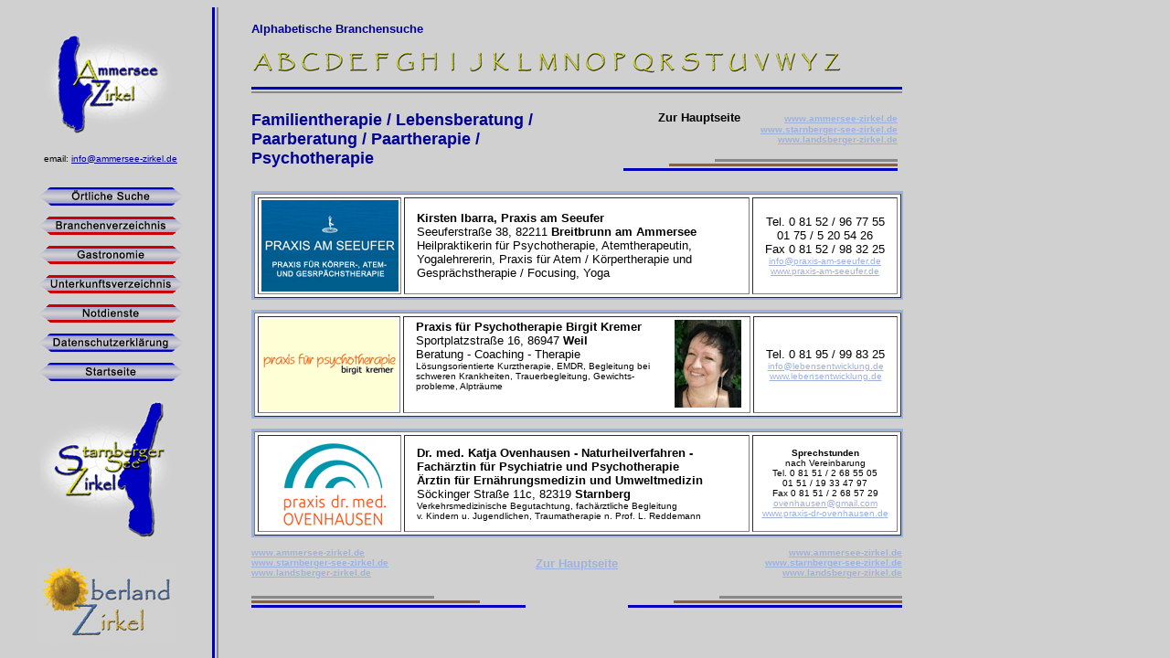

--- FILE ---
content_type: text/html
request_url: https://ammersee-zirkel.de/psychotherapie-psychotherapeut-herrsching-seefeld.html
body_size: 304
content:
<html>

	<head>
		<meta http-equiv="content-type" content="text/html;charset=iso-8859-1">
		<meta name="generator" content="Psychotherapie Psychotherapeut Herrsching Seefeld">
		<title>Psychotherapie Psychotherapeut Herrsching Seefeld</title>
			<meta name="keywords" content="Psychotherapie Psychotherapeut Herrsching Seefeld">	
</head>

	<frameset cols="241,*" border="0" framespacing="0" frameborder="no">
		<frame src="fr.html" name="No Name" noresize scrolling="no">
		<frameset rows="113,*" border="0" framespacing="0" frameborder="no">
			<frame src="frazneu.html" name="No Name" noresize scrolling="no">
			<frame src="psychotherapie-erling-andechs-kaufering-krailling-schondorf.html" name="No Name" noresize>
		</frameset>
	</frameset>
	<noframes>

		<body bgcolor="#ffffff">
			<p>
		</p>
		</body>

	</noframes>
<h1>Psychotherapie Psychotherapeut Herrsching Seefeld</h1>
<h2>Psychotherapie Psychotherapeut Herrsching Seefeld</h2>

</html>

--- FILE ---
content_type: text/html
request_url: https://ammersee-zirkel.de/fr.html
body_size: 2919
content:
<html>

	<head>
		<meta http-equiv="content-type" content="text/html;charset=iso-8859-1">
		<meta name="generator" content="Branchenverzeichnis">
		<title>Branchenverzeichnis</title>
			<meta name="keywords" content="Branchenverzeichnis">
		<csscriptdict>
			<script><!--CSInit = new Array;function CSScriptInit() {if(typeof(skipPage) != "undefined") { if(skipPage) return; }
idxArray = new Array;
for(var i=0;i<CSInit.length;i++)
	idxArray[i] = i;
CSAction2(CSInit, idxArray);}CSAg = window.navigator.userAgent; CSBVers = parseInt(CSAg.charAt(CSAg.indexOf("/")+1),10);
function IsIE() { return CSAg.indexOf("MSIE") > 0;}
function CSIEStyl(s) { return document.all.tags("div")[s].style; }
function CSNSStyl(s) { return CSFindElement(s,0); }
function CSFindElement(n,ly) { if (CSBVers < 4) return document[n];
	var curDoc = ly ? ly.document : document; var elem = curDoc[n];
	if (!elem) { for (var i=0;i<curDoc.layers.length;i++) {
		elem = CSFindElement(n,curDoc.layers[i]); if (elem) return elem; }}
	return elem;
}function CSClickReturn () {
	var bAgent = window.navigator.userAgent; 
	var bAppName = window.navigator.appName;
	if ((bAppName.indexOf("Explorer") >= 0) && (bAgent.indexOf("Mozilla/3") >= 0) && (bAgent.indexOf("Mac") >= 0))
		return true; // dont follow link
	else return false; // dont follow link
}function CSButtonReturn () {
	var bAgent = window.navigator.userAgent; 
	var bAppName = window.navigator.appName;
	if ((bAppName.indexOf("Explorer") >= 0) && (bAgent.indexOf("Mozilla/3") >= 0) && (bAgent.indexOf("Mac") >= 0))
		return false; // follow link
	else return true; // follow link
}CSIm = new Object();
function CSIShow(n,i) {
	if (document.images) {
		if (CSIm[n]) {
			var img = (!IsIE()) ? CSFindElement(n,0) : document[n];
			if (img && typeof(CSIm[n][i].src) != "undefined") {img.src = CSIm[n][i].src;}
			if(i != 0)
				self.status = CSIm[n][3];
			else
				self.status = " ";
			return true;
		}
	}
	return false;
}
function CSILoad(action) {
	im = action[1];
	if (document.images) {
		CSIm[im] = new Object();
		for (var i=2;i<5;i++) {
			if (action[i] != '') { CSIm[im][i-2] = new Image(); CSIm[im][i-2].src = action[i]; }
			else CSIm[im][i-2] = 0;
		}
		CSIm[im][3] = action[5];
	}
}
CSStopExecution = false;
function CSAction(array) { 
	return CSAction2(CSAct, array);
}
function CSAction2(fct, array) { 
	var result;
	for (var i=0;i<array.length;i++) {
		if(CSStopExecution) return false; 
		var actArray = fct[array[i]];
		if(actArray == null) return false; 
		var tempArray = new Array;
		for(var j=1;j<actArray.length;j++) {
			if((actArray[j] != null) && (typeof(actArray[j]) == "object") && (actArray[j].length == 2)) {
				if(actArray[j][0] == "VAR") {
					tempArray[j] = CSStateArray[actArray[j][1]];
				}
				else {
					if(actArray[j][0] == "ACT") {
						tempArray[j] = CSAction(new Array(new String(actArray[j][1])));
					}
				else
					tempArray[j] = actArray[j];
				}
			}
			else
				tempArray[j] = actArray[j];
		}			
		result = actArray[0](tempArray);
	}
	return result;
}
CSAct = new Object;// --></script>
		</csscriptdict>
		<csactiondict>
			<script><!--
CSInit[CSInit.length] = new Array(CSILoad,/*CMP*/'button3',/*URL*/'oertl_lokl.gif',/*URL*/'oertl_hikl.gif',/*URL*/'','');
CSInit[CSInit.length] = new Array(CSILoad,/*CMP*/'button6',/*URL*/'branchen_lo.gif',/*URL*/'branchen_hi.gif',/*URL*/'','');
CSInit[CSInit.length] = new Array(CSILoad,/*CMP*/'button5',/*URL*/'gastro_lo.gif',/*URL*/'gastro_hi.gif',/*URL*/'','');
CSInit[CSInit.length] = new Array(CSILoad,/*CMP*/'button4',/*URL*/'unter_lo.gif',/*URL*/'unter_hi.gif',/*URL*/'','');
CSInit[CSInit.length] = new Array(CSILoad,/*CMP*/'button38',/*URL*/'notd_lo.gif',/*URL*/'notd_hi.gif',/*URL*/'','');
CSInit[CSInit.length] = new Array(CSILoad,/*CMP*/'button8',/*URL*/'datenschutz_lo.gif',/*URL*/'datenschutz_hi.gif',/*URL*/'','');
CSInit[CSInit.length] = new Array(CSILoad,/*CMP*/'button2',/*URL*/'home_lokl.gif',/*URL*/'home_hikl.gif',/*URL*/'','');

// --></script>
		</csactiondict>
	</head>

	<body onload="CSScriptInit();" bgcolor="#d0d0d0" link="#000097" alink="#000097" vlink="#000097">
		<table cool width="234" height="861" usegridx usegridy showgridx showgridy gridx="16" gridy="16" border="0" cellpadding="0" cellspacing="0">
			<tr height="29">
				<td width="224" height="29" colspan="7"></td>
				<td width="5" height="860" rowspan="7" valign="top" align="left" xpos="224">
					<table cool width="3" height="860" usegridx usegridy showgridx showgridy gridx="16" gridy="16" border="0" cellpadding="0" cellspacing="0" bgcolor="#0000c0">
						<tr height="859">
							<td width="2" height="859"><spacer type="block" width="2" height="859"></td>
							<td width="1" height="859"><spacer type="block" width="1" height="859"></td>
						</tr>
						<tr height="1" cntrlrow>
							<td width="2" height="1"><spacer type="block" width="2" height="1"></td>
							<td width="1" height="1"><spacer type="block" width="1" height="1"></td>
						</tr>
					</table>
				</td>
				<td width="4" height="860" rowspan="7" valign="top" align="left" xpos="229">
					<table cool width="2" height="860" usegridx usegridy showgridx showgridy gridx="16" gridy="16" border="0" cellpadding="0" cellspacing="0" bgcolor="#888888">
						<tr height="859">
							<td width="1" height="859"><spacer type="block" width="1" height="859"></td>
							<td width="1" height="859"><spacer type="block" width="1" height="859"></td>
						</tr>
						<tr height="1" cntrlrow>
							<td width="1" height="1"><spacer type="block" width="1" height="1"></td>
							<td width="1" height="1"><spacer type="block" width="1" height="1"></td>
						</tr>
					</table>
				</td>
				<td width="1" height="29"><spacer type="block" width="1" height="29"></td>
			</tr>
			<tr height="131">
				<td width="35" height="131" colspan="5"></td>
				<td width="188" height="131" valign="top" align="left" xpos="35"><a href="http://www.ammersee-zirkel.de" target="_parent" title="Ammersee-Zirkel"><img src="ammersee.gif" alt="Ammersee-Zirkel / Landsberger-Zirkel" width="150" height="110" border="0"></a></td>
				<td width="1" height="831" rowspan="6"></td>
				<td width="1" height="131"><spacer type="block" width="1" height="131"></td>
			</tr>
			<tr height="30">
				<td width="3" height="30"></td>
				<td width="220" height="30" colspan="5" align="left" xpos="3" content valign="top" csheight="21">
					<div align="center">
						<font size="-2" face="Arial,Helvetica,Geneva,Swiss,SunSans-Regular">email: <a href="mailto:info@ammersee-zirkel.de" title="Ammersee-Zirkel">info@ammersee-zirkel.de</a></font></div>
				</td>
				<td width="1" height="30"><spacer type="block" width="1" height="30"></td>
			</tr>
			<tr height="240">
				<td width="32" height="240" colspan="2"></td>
				<td width="191" height="240" colspan="4" valign="top" align="left" xpos="32">
					<table border="0" cellpadding="0" cellspacing="2" width="64">
						<tr height="30">
							<td height="30" width="130"><csobj w="160" h="20" t="Button" ht="oertl_hikl.gif"><a href="index.html" target="_parent" onmouseover="return CSIShow(/*CMP*/'button3',1)" onmouseout="return CSIShow(/*CMP*/'button3',0)" onclick="return CSButtonReturn()"><img src="oertl_lokl.gif" width="160" height="20" name="button3" border="0"></a></csobj></td>
						</tr>
						<tr height="30">
							<td width="130" height="30">
								<div align="center">
									<csobj w="160" h="20" t="Button" ht="branchen_hi.gif"><a href="branchenbuch.html" target="_parent" onmouseover="return CSIShow(/*CMP*/'button6',1)" onmouseout="return CSIShow(/*CMP*/'button6',0)" onclick="return CSButtonReturn()"><img src="branchen_lo.gif" width="160" height="20" name="button6" border="0"></a></csobj></div>
							</td>
						</tr>
						<tr height="30">
							<td width="130" height="30"><csobj w="160" h="20" t="Button" ht="gastro_hi.gif"><a href="gastroindex.html" target="_parent" onmouseover="return CSIShow(/*CMP*/'button5',1)" onmouseout="return CSIShow(/*CMP*/'button5',0)" onclick="return CSButtonReturn()"><img src="gastro_lo.gif" width="160" height="20" name="button5" border="0"></a></csobj></td>
						</tr>
						<tr height="30">
							<td width="130" height="30"><csobj w="160" h="20" t="Button" ht="unter_hi.gif"><a href="zimmerindex.html" target="_parent" onmouseover="return CSIShow(/*CMP*/'button4',1)" onmouseout="return CSIShow(/*CMP*/'button4',0)" onclick="return CSButtonReturn()"><img src="unter_lo.gif" width="160" height="20" name="button4" border="0"></a></csobj></td>
						</tr>
						<tr height="30">
							<td width="130" height="30"><csobj w="160" h="20" t="Button" ht="notd_hi.gif"><a href="notdienste-landsberg-starnberg-diessen-herrsching-gilching-gauting-tutzing-muensing.html" target="_parent" onmouseover="return CSIShow(/*CMP*/'button38',1)" onmouseout="return CSIShow(/*CMP*/'button38',0)" onclick="return CSButtonReturn()"><img src="notd_lo.gif" width="160" height="20" name="button38" border="0"></a></csobj></td>
						</tr>
						<tr height="30">
							<td width="130" height="30"><csobj w="160" h="20" t="Button" ht="datenschutz_hi.gif"><a href="fsdatenschutz.html" target="_parent" onmouseover="return CSIShow(/*CMP*/'button8',1)" onmouseout="return CSIShow(/*CMP*/'button8',0)" onclick="return CSButtonReturn()"><img src="datenschutz_lo.gif" width="160" height="20" name="button8" border="0"></a></csobj></td>
						</tr>
						<tr height="30">
							<td width="130" height="30"><csobj w="160" h="20" t="Button" ht="home_hikl.gif"><a href="index.html" target="_parent" onmouseover="return CSIShow(/*CMP*/'button2',1)" onmouseout="return CSIShow(/*CMP*/'button2',0)" onclick="return CSButtonReturn()"><img src="home_lokl.gif" width="160" height="20" name="button2" border="0"></a></csobj></td>
						</tr>
					</table>
				</td>
				<td width="1" height="240"><spacer type="block" width="1" height="240"></td>
			</tr>
			<tr height="170">
				<td width="35" height="170" colspan="5"></td>
				<td width="188" height="170" valign="top" align="left" xpos="35"><a href="http://www.starnberger-see-zirkel.de" target="_parent" title="Starnberger-See-Zirkel"><img src="starnberger.gif" alt="Starnberger-See-Zirkel" width="150" height="153" border="0"></a></td>
				<td width="1" height="170"><spacer type="block" width="1" height="170"></td>
			</tr>
			<tr height="102">
				<td width="33" height="102" colspan="3"></td>
				<td width="190" height="102" colspan="3" valign="top" align="left" xpos="33"><a href="http://www.oberland-zirkel.de" target="_parent" title="Oberland-Zirkel"><img src="logoO.gif" alt="Oberland-Zirkel" width="150" height="101" border="0"></a></td>
				<td width="1" height="102"><spacer type="block" width="1" height="102"></td>
			</tr>
			<tr height="158">
				<td width="34" height="158" colspan="4"></td>
				<td width="189" height="158" colspan="2" valign="top" align="left" xpos="34"><a href="http://www.allgäu-schwaben-zirkel.de" title="Allg&auml;u-Schwaben-Zirkel" target="_parent"><img src="logoallgaeu.gif" width="170" height="143" border="0" alt="Allg&auml;u-Schwaben-Zirkel"></a></td>
				<td width="1" height="158"><spacer type="block" width="1" height="158"></td>
			</tr>
			<tr height="1" cntrlrow>
				<td width="3" height="1"><spacer type="block" width="3" height="1"></td>
				<td width="29" height="1"><spacer type="block" width="29" height="1"></td>
				<td width="1" height="1"><spacer type="block" width="1" height="1"></td>
				<td width="1" height="1"><spacer type="block" width="1" height="1"></td>
				<td width="1" height="1"><spacer type="block" width="1" height="1"></td>
				<td width="188" height="1"><spacer type="block" width="188" height="1"></td>
				<td width="1" height="1"><spacer type="block" width="1" height="1"></td>
				<td width="5" height="1"><spacer type="block" width="5" height="1"></td>
				<td width="4" height="1"><spacer type="block" width="4" height="1"></td>
				<td width="1" height="1"></td>
			</tr>
		</table>
		<p></p>
	</body>

</html>

--- FILE ---
content_type: text/html
request_url: https://ammersee-zirkel.de/frazneu.html
body_size: 3134
content:
<html>

	<head>
		<meta http-equiv="content-type" content="text/html;charset=iso-8859-1">
		<meta name="generator" content="Alphabet">
		<title></title>
		<csscriptdict>
			<script><!--CSInit = new Array;function CSScriptInit() {if(typeof(skipPage) != "undefined") { if(skipPage) return; }
idxArray = new Array;
for(var i=0;i<CSInit.length;i++)
	idxArray[i] = i;
CSAction2(CSInit, idxArray);}CSAg = window.navigator.userAgent; CSBVers = parseInt(CSAg.charAt(CSAg.indexOf("/")+1),10);
function IsIE() { return CSAg.indexOf("MSIE") > 0;}
function CSIEStyl(s) { return document.all.tags("div")[s].style; }
function CSNSStyl(s) { return CSFindElement(s,0); }
function CSFindElement(n,ly) { if (CSBVers < 4) return document[n];
	var curDoc = ly ? ly.document : document; var elem = curDoc[n];
	if (!elem) { for (var i=0;i<curDoc.layers.length;i++) {
		elem = CSFindElement(n,curDoc.layers[i]); if (elem) return elem; }}
	return elem;
}function CSClickReturn () {
	var bAgent = window.navigator.userAgent; 
	var bAppName = window.navigator.appName;
	if ((bAppName.indexOf("Explorer") >= 0) && (bAgent.indexOf("Mozilla/3") >= 0) && (bAgent.indexOf("Mac") >= 0))
		return true; // dont follow link
	else return false; // dont follow link
}function CSButtonReturn () {
	var bAgent = window.navigator.userAgent; 
	var bAppName = window.navigator.appName;
	if ((bAppName.indexOf("Explorer") >= 0) && (bAgent.indexOf("Mozilla/3") >= 0) && (bAgent.indexOf("Mac") >= 0))
		return false; // follow link
	else return true; // follow link
}CSIm = new Object();
function CSIShow(n,i) {
	if (document.images) {
		if (CSIm[n]) {
			var img = (!IsIE()) ? CSFindElement(n,0) : document[n];
			if (img && typeof(CSIm[n][i].src) != "undefined") {img.src = CSIm[n][i].src;}
			if(i != 0)
				self.status = CSIm[n][3];
			else
				self.status = " ";
			return true;
		}
	}
	return false;
}
function CSILoad(action) {
	im = action[1];
	if (document.images) {
		CSIm[im] = new Object();
		for (var i=2;i<5;i++) {
			if (action[i] != '') { CSIm[im][i-2] = new Image(); CSIm[im][i-2].src = action[i]; }
			else CSIm[im][i-2] = 0;
		}
		CSIm[im][3] = action[5];
	}
}
CSStopExecution = false;
function CSAction(array) { 
	return CSAction2(CSAct, array);
}
function CSAction2(fct, array) { 
	var result;
	for (var i=0;i<array.length;i++) {
		if(CSStopExecution) return false; 
		var actArray = fct[array[i]];
		if(actArray == null) return false; 
		var tempArray = new Array;
		for(var j=1;j<actArray.length;j++) {
			if((actArray[j] != null) && (typeof(actArray[j]) == "object") && (actArray[j].length == 2)) {
				if(actArray[j][0] == "VAR") {
					tempArray[j] = CSStateArray[actArray[j][1]];
				}
				else {
					if(actArray[j][0] == "ACT") {
						tempArray[j] = CSAction(new Array(new String(actArray[j][1])));
					}
				else
					tempArray[j] = actArray[j];
				}
			}
			else
				tempArray[j] = actArray[j];
		}			
		result = actArray[0](tempArray);
	}
	return result;
}
CSAct = new Object;// --></script>
		</csscriptdict>
		<csactiondict>
			<script><!--CSInit[CSInit.length] = new Array(CSILoad,/*CMP*/'button76',/*URL*/'a_hi.gif',/*URL*/'a_lo.gif',/*URL*/'','');
CSInit[CSInit.length] = new Array(CSILoad,/*CMP*/'button70',/*URL*/'b_hi.gif',/*URL*/'b_lo.gif',/*URL*/'','');
CSInit[CSInit.length] = new Array(CSILoad,/*CMP*/'button71',/*URL*/'c_hi.gif',/*URL*/'c_lo.gif',/*URL*/'','');
CSInit[CSInit.length] = new Array(CSILoad,/*CMP*/'button72',/*URL*/'d_hi.gif',/*URL*/'d_lo.gif',/*URL*/'','');
CSInit[CSInit.length] = new Array(CSILoad,/*CMP*/'button73',/*URL*/'e_hi.gif',/*URL*/'e_lo.gif',/*URL*/'','');
CSInit[CSInit.length] = new Array(CSILoad,/*CMP*/'button74',/*URL*/'f_hi.gif',/*URL*/'f_lo.gif',/*URL*/'','');
CSInit[CSInit.length] = new Array(CSILoad,/*CMP*/'button75',/*URL*/'g_hi.gif',/*URL*/'g_lo.gif',/*URL*/'','');
CSInit[CSInit.length] = new Array(CSILoad,/*CMP*/'button77',/*URL*/'h_hi.gif',/*URL*/'h_lo.gif',/*URL*/'','');
CSInit[CSInit.length] = new Array(CSILoad,/*CMP*/'button78',/*URL*/'i_hi.gif',/*URL*/'i_lo.gif',/*URL*/'','');
CSInit[CSInit.length] = new Array(CSILoad,/*CMP*/'button79',/*URL*/'j_hi.gif',/*URL*/'j_lo.gif',/*URL*/'','');
CSInit[CSInit.length] = new Array(CSILoad,/*CMP*/'button81',/*URL*/'k_hi.gif',/*URL*/'k_lo.gif',/*URL*/'','');
CSInit[CSInit.length] = new Array(CSILoad,/*CMP*/'button82',/*URL*/'l_hi.gif',/*URL*/'l_lo.gif',/*URL*/'','');
CSInit[CSInit.length] = new Array(CSILoad,/*CMP*/'button83',/*URL*/'m_hi.gif',/*URL*/'m_lo.gif',/*URL*/'','');
CSInit[CSInit.length] = new Array(CSILoad,/*CMP*/'button84',/*URL*/'n_hi.gif',/*URL*/'n_lo.gif',/*URL*/'','');
CSInit[CSInit.length] = new Array(CSILoad,/*CMP*/'button85',/*URL*/'o_hi.gif',/*URL*/'o_lo.gif',/*URL*/'','');
CSInit[CSInit.length] = new Array(CSILoad,/*CMP*/'button86',/*URL*/'p_hi.gif',/*URL*/'p_lo.gif',/*URL*/'','');
CSInit[CSInit.length] = new Array(CSILoad,/*CMP*/'button94',/*URL*/'q_hi.gif',/*URL*/'q_lo.gif',/*URL*/'','');
CSInit[CSInit.length] = new Array(CSILoad,/*CMP*/'button87',/*URL*/'r_hi.gif',/*URL*/'r_lo.gif',/*URL*/'','');
CSInit[CSInit.length] = new Array(CSILoad,/*CMP*/'button88',/*URL*/'s_hi.gif',/*URL*/'s_lo.gif',/*URL*/'','');
CSInit[CSInit.length] = new Array(CSILoad,/*CMP*/'button89',/*URL*/'t_hi.gif',/*URL*/'t_lo.gif',/*URL*/'','');
CSInit[CSInit.length] = new Array(CSILoad,/*CMP*/'button90',/*URL*/'u_hi.gif',/*URL*/'u_lo.gif',/*URL*/'','');
CSInit[CSInit.length] = new Array(CSILoad,/*CMP*/'button91',/*URL*/'v_hi.gif',/*URL*/'v_lo.gif',/*URL*/'','');
CSInit[CSInit.length] = new Array(CSILoad,/*CMP*/'button92',/*URL*/'w_hi.gif',/*URL*/'w_lo.gif',/*URL*/'','');
CSInit[CSInit.length] = new Array(CSILoad,/*CMP*/'button93',/*URL*/'y_hi.gif',/*URL*/'y_lo.gif',/*URL*/'','');
CSInit[CSInit.length] = new Array(CSILoad,/*CMP*/'button95',/*URL*/'z_hi.gif',/*URL*/'z_lo.gif',/*URL*/'','');
// --></script>
		</csactiondict>
	</head>

	<body onload="CSScriptInit();" bgcolor="#d0d0d0">
		<table cool width="740" height="100" usegridx usegridy showgridx showgridy gridx="16" gridy="16" border="0" cellpadding="0" cellspacing="0">
			<tr height="16">
				<td width="26" height="99" rowspan="5"></td>
				<td width="214" height="16"></td>
				<td width="499" height="48" rowspan="2"></td>
				<td width="1" height="16"><spacer type="block" width="1" height="16"></td>
			</tr>
			<tr height="32">
				<td width="214" height="32" align="left" xpos="26" content valign="top" csheight="23"><font face="Arial,Helvetica,Geneva,Swiss,SunSans-Regular" color="#000097" size="-1"><b>Alphabetische Branchensuche</b></font></td>
				<td width="1" height="32"><spacer type="block" width="1" height="32"></td>
			</tr>
			<tr height="39">
				<td width="713" height="39" colspan="2" valign="top" align="left" xpos="26">
					<table cool width="662" height="36" usegridx usegridy showgridx showgridy gridx="16" gridy="16" border="0" cellpadding="0" cellspacing="0">
						<tr height="35">
							<td width="26" height="35" valign="top" align="left" xpos="0"><csobj w="25" h="25" t="Button" ht="a_lo.gif"><a href="branchen-a.html" target="_parent" onmouseover="return CSIShow(/*CMP*/'button76',1)" onmouseout="return CSIShow(/*CMP*/'button76',0)" onclick="return CSButtonReturn()"><img src="a_hi.gif" width="25" height="25" name="button76" border="0"></a></csobj></td>
							<td width="26" height="35" valign="top" align="left" xpos="26"><csobj w="25" h="25" t="Button" ht="b_lo.gif"><a href="branchen-b.html" target="_parent" onmouseover="return CSIShow(/*CMP*/'button70',1)" onmouseout="return CSIShow(/*CMP*/'button70',0)" onclick="return CSButtonReturn()"><img src="b_hi.gif" width="25" height="25" name="button70" border="0"></a></csobj></td>
							<td width="26" height="35" valign="top" align="left" xpos="52"><csobj w="25" h="25" t="Button" ht="c_lo.gif"><a href="branchen-c.html" target="_parent" onmouseover="return CSIShow(/*CMP*/'button71',1)" onmouseout="return CSIShow(/*CMP*/'button71',0)" onclick="return CSButtonReturn()"><img src="c_hi.gif" width="25" height="25" name="button71" border="0"></a></csobj></td>
							<td width="26" height="35" valign="top" align="left" xpos="78"><csobj w="25" h="25" t="Button" ht="d_lo.gif"><a href="branchen-d.html" target="_parent" onmouseover="return CSIShow(/*CMP*/'button72',1)" onmouseout="return CSIShow(/*CMP*/'button72',0)" onclick="return CSButtonReturn()"><img src="d_hi.gif" width="25" height="25" name="button72" border="0"></a></csobj></td>
							<td width="26" height="35" valign="top" align="left" xpos="104"><csobj w="25" h="25" t="Button" ht="e_lo.gif"><a href="branchen-e.html" target="_parent" onmouseover="return CSIShow(/*CMP*/'button73',1)" onmouseout="return CSIShow(/*CMP*/'button73',0)" onclick="return CSButtonReturn()"><img src="e_hi.gif" width="25" height="25" name="button73" border="0"></a></csobj></td>
							<td width="26" height="35" valign="top" align="left" xpos="130"><csobj w="25" h="25" t="Button" ht="f_lo.gif"><a href="branchen-f.html" target="_parent" onmouseover="return CSIShow(/*CMP*/'button74',1)" onmouseout="return CSIShow(/*CMP*/'button74',0)" onclick="return CSButtonReturn()"><img src="f_hi.gif" width="25" height="25" name="button74" border="0"></a></csobj></td>
							<td width="26" height="35" valign="top" align="left" xpos="156"><csobj w="25" h="25" t="Button" ht="g_lo.gif"><a href="branchen-g.html" target="_parent" onmouseover="return CSIShow(/*CMP*/'button75',1)" onmouseout="return CSIShow(/*CMP*/'button75',0)" onclick="return CSButtonReturn()"><img src="g_hi.gif" width="25" height="25" name="button75" border="0"></a></csobj></td>
							<td width="26" height="35" valign="top" align="left" xpos="182"><csobj w="25" h="25" t="Button" ht="h_lo.gif"><a href="branchen-h.html" target="_parent" onmouseover="return CSIShow(/*CMP*/'button77',1)" onmouseout="return CSIShow(/*CMP*/'button77',0)" onclick="return CSButtonReturn()"><img src="h_hi.gif" width="25" height="25" name="button77" border="0"></a></csobj></td>
							<td width="26" height="35" valign="top" align="left" xpos="208"><csobj w="25" h="25" t="Button" ht="i_lo.gif"><a href="branchen-i.html" target="_parent" onmouseover="return CSIShow(/*CMP*/'button78',1)" onmouseout="return CSIShow(/*CMP*/'button78',0)" onclick="return CSButtonReturn()"><img src="i_hi.gif" width="25" height="25" name="button78" border="0"></a></csobj></td>
							<td width="26" height="35" valign="top" align="left" xpos="234"><csobj w="25" h="25" t="Button" ht="j_lo.gif"><a href="branchen-j.html" target="_parent" onmouseover="return CSIShow(/*CMP*/'button79',1)" onmouseout="return CSIShow(/*CMP*/'button79',0)" onclick="return CSButtonReturn()"><img src="j_hi.gif" width="25" height="25" name="button79" border="0"></a></csobj></td>
							<td width="26" height="35" valign="top" align="left" xpos="260"><csobj w="25" h="25" t="Button" ht="k_lo.gif"><a href="branchen-k.html" target="_parent" onmouseover="return CSIShow(/*CMP*/'button81',1)" onmouseout="return CSIShow(/*CMP*/'button81',0)" onclick="return CSButtonReturn()"><img src="k_hi.gif" width="25" height="25" name="button81" border="0"></a></csobj></td>
							<td width="26" height="35" valign="top" align="left" xpos="286"><csobj w="25" h="25" t="Button" ht="l_lo.gif"><a href="branchen-l.html" target="_parent" onmouseover="return CSIShow(/*CMP*/'button82',1)" onmouseout="return CSIShow(/*CMP*/'button82',0)" onclick="return CSButtonReturn()"><img src="l_hi.gif" width="25" height="25" name="button82" border="0"></a></csobj></td>
							<td width="26" height="35" valign="top" align="left" xpos="312"><csobj w="25" h="25" t="Button" ht="m_lo.gif"><a href="branchen-m.html" target="_parent" onmouseover="return CSIShow(/*CMP*/'button83',1)" onmouseout="return CSIShow(/*CMP*/'button83',0)" onclick="return CSButtonReturn()"><img src="m_hi.gif" width="25" height="25" name="button83" border="0"></a></csobj></td>
							<td width="26" height="35" valign="top" align="left" xpos="338"><csobj w="25" h="25" t="Button" ht="n_lo.gif"><a href="branchen-n.html" target="_parent" onmouseover="return CSIShow(/*CMP*/'button84',1)" onmouseout="return CSIShow(/*CMP*/'button84',0)" onclick="return CSButtonReturn()"><img src="n_hi.gif" width="25" height="25" name="button84" border="0"></a></csobj></td>
							<td width="26" height="35" valign="top" align="left" xpos="364"><csobj w="25" h="25" t="Button" ht="o_lo.gif"><a href="branchen-o.html" target="_parent" onmouseover="return CSIShow(/*CMP*/'button85',1)" onmouseout="return CSIShow(/*CMP*/'button85',0)" onclick="return CSButtonReturn()"><img src="o_hi.gif" width="25" height="25" name="button85" border="0"></a></csobj></td>
							<td width="26" height="35" valign="top" align="left" xpos="390"><csobj w="25" h="25" t="Button" ht="p_lo.gif"><a href="branchen-p.html" target="_parent" onmouseover="return CSIShow(/*CMP*/'button86',1)" onmouseout="return CSIShow(/*CMP*/'button86',0)" onclick="return CSButtonReturn()"><img src="p_hi.gif" width="25" height="25" name="button86" border="0"></a></csobj></td>
							<td width="26" height="35" valign="top" align="left" xpos="416"><csobj w="25" h="25" t="Button" ht="q_lo.gif"><a href="branchen-q.html" target="_parent" onmouseover="return CSIShow(/*CMP*/'button94',1)" onmouseout="return CSIShow(/*CMP*/'button94',0)" onclick="return CSButtonReturn()"><img src="q_hi.gif" width="25" height="25" name="button94" border="0"></a></csobj></td>
							<td width="26" height="35" valign="top" align="left" xpos="442"><csobj w="25" h="25" t="Button" ht="r_lo.gif"><a href="branchen-r.html" target="_parent" onmouseover="return CSIShow(/*CMP*/'button87',1)" onmouseout="return CSIShow(/*CMP*/'button87',0)" onclick="return CSButtonReturn()"><img src="r_hi.gif" width="25" height="25" name="button87" border="0"></a></csobj></td>
							<td width="26" height="35" valign="top" align="left" xpos="468"><csobj w="25" h="25" t="Button" ht="s_lo.gif"><a href="branchen-s.html" target="_parent" onmouseover="return CSIShow(/*CMP*/'button88',1)" onmouseout="return CSIShow(/*CMP*/'button88',0)" onclick="return CSButtonReturn()"><img src="s_hi.gif" width="25" height="25" name="button88" border="0"></a></csobj></td>
							<td width="26" height="35" valign="top" align="left" xpos="494"><csobj w="25" h="25" t="Button" ht="t_lo.gif"><a href="branchen-t.html" target="_parent" onmouseover="return CSIShow(/*CMP*/'button89',1)" onmouseout="return CSIShow(/*CMP*/'button89',0)" onclick="return CSButtonReturn()"><img src="t_hi.gif" width="25" height="25" name="button89" border="0"></a></csobj></td>
							<td width="26" height="35" valign="top" align="left" xpos="520"><csobj w="25" h="25" t="Button" ht="u_lo.gif"><a href="branchen-u.html" target="_parent" onmouseover="return CSIShow(/*CMP*/'button90',1)" onmouseout="return CSIShow(/*CMP*/'button90',0)" onclick="return CSButtonReturn()"><img src="u_hi.gif" width="25" height="25" name="button90" border="0"></a></csobj></td>
							<td width="26" height="35" valign="top" align="left" xpos="546"><csobj w="25" h="25" t="Button" ht="v_lo.gif"><a href="branchen-v.html" target="_parent" onmouseover="return CSIShow(/*CMP*/'button91',1)" onmouseout="return CSIShow(/*CMP*/'button91',0)" onclick="return CSButtonReturn()"><img src="v_hi.gif" width="25" height="25" name="button91" border="0"></a></csobj></td>
							<td width="26" height="35" valign="top" align="left" xpos="572"><csobj w="25" h="25" t="Button" ht="w_lo.gif"><a href="branchen-w.html" target="_parent" onmouseover="return CSIShow(/*CMP*/'button92',1)" onmouseout="return CSIShow(/*CMP*/'button92',0)" onclick="return CSButtonReturn()"><img src="w_hi.gif" width="25" height="25" name="button92" border="0"></a></csobj></td>
							<td width="25" height="35" valign="top" align="left" xpos="598"><csobj w="25" h="25" t="Button" ht="y_lo.gif"><a href="branchen-y.html" target="_parent" onmouseover="return CSIShow(/*CMP*/'button93',1)" onmouseout="return CSIShow(/*CMP*/'button93',0)" onclick="return CSButtonReturn()"><img src="y_hi.gif" width="25" height="25" name="button93" border="0"></a></csobj></td>
							<td width="38" height="35" valign="top" align="left" xpos="623"><csobj w="25" h="25" t="Button" ht="z_lo.gif"><a href="branchen-z.html" target="_parent" onmouseover="return CSIShow(/*CMP*/'button95',1)" onmouseout="return CSIShow(/*CMP*/'button95',0)" onclick="return CSButtonReturn()"><img src="z_hi.gif" width="25" height="25" name="button95" border="0"></a></csobj></td>
							<td width="1" height="35"><spacer type="block" width="1" height="35"></td>
						</tr>
						<tr height="1" cntrlrow>
							<td width="26" height="1"><spacer type="block" width="26" height="1"></td>
							<td width="26" height="1"><spacer type="block" width="26" height="1"></td>
							<td width="26" height="1"><spacer type="block" width="26" height="1"></td>
							<td width="26" height="1"><spacer type="block" width="26" height="1"></td>
							<td width="26" height="1"><spacer type="block" width="26" height="1"></td>
							<td width="26" height="1"><spacer type="block" width="26" height="1"></td>
							<td width="26" height="1"><spacer type="block" width="26" height="1"></td>
							<td width="26" height="1"><spacer type="block" width="26" height="1"></td>
							<td width="26" height="1"><spacer type="block" width="26" height="1"></td>
							<td width="26" height="1"><spacer type="block" width="26" height="1"></td>
							<td width="26" height="1"><spacer type="block" width="26" height="1"></td>
							<td width="26" height="1"><spacer type="block" width="26" height="1"></td>
							<td width="26" height="1"><spacer type="block" width="26" height="1"></td>
							<td width="26" height="1"><spacer type="block" width="26" height="1"></td>
							<td width="26" height="1"><spacer type="block" width="26" height="1"></td>
							<td width="26" height="1"><spacer type="block" width="26" height="1"></td>
							<td width="26" height="1"><spacer type="block" width="26" height="1"></td>
							<td width="26" height="1"><spacer type="block" width="26" height="1"></td>
							<td width="26" height="1"><spacer type="block" width="26" height="1"></td>
							<td width="26" height="1"><spacer type="block" width="26" height="1"></td>
							<td width="26" height="1"><spacer type="block" width="26" height="1"></td>
							<td width="26" height="1"><spacer type="block" width="26" height="1"></td>
							<td width="26" height="1"><spacer type="block" width="26" height="1"></td>
							<td width="25" height="1"><spacer type="block" width="25" height="1"></td>
							<td width="38" height="1"><spacer type="block" width="38" height="1"></td>
							<td width="1" height="1"></td>
						</tr>
					</table>
				</td>
				<td width="1" height="39"><spacer type="block" width="1" height="39"></td>
			</tr>
			<tr height="5">
				<td width="713" height="5" colspan="2" valign="top" align="left" xpos="26">
					<table cool width="712" height="3" usegridx usegridy showgridx showgridy gridx="16" gridy="16" border="0" cellpadding="0" cellspacing="0" bgcolor="#0000c0">
						<tr height="2">
							<td width="711" height="2"><spacer type="block" width="711" height="2"></td>
							<td width="1" height="2"><spacer type="block" width="1" height="2"></td>
						</tr>
						<tr height="1" cntrlrow>
							<td width="711" height="1"><spacer type="block" width="711" height="1"></td>
							<td width="1" height="1"><spacer type="block" width="1" height="1"></td>
						</tr>
					</table>
				</td>
				<td width="1" height="5"><spacer type="block" width="1" height="5"></td>
			</tr>
			<tr height="7">
				<td width="713" height="7" colspan="2" valign="top" align="left" xpos="26">
					<table cool width="712" height="2" usegridx usegridy showgridx showgridy gridx="16" gridy="16" border="0" cellpadding="0" cellspacing="0" bgcolor="#888888">
						<tr height="1">
							<td width="711" height="1"><spacer type="block" width="711" height="1"></td>
							<td width="1" height="1"><spacer type="block" width="1" height="1"></td>
						</tr>
						<tr height="1" cntrlrow>
							<td width="711" height="1"><spacer type="block" width="711" height="1"></td>
							<td width="1" height="1"><spacer type="block" width="1" height="1"></td>
						</tr>
					</table>
				</td>
				<td width="1" height="7"><spacer type="block" width="1" height="7"></td>
			</tr>
			<tr height="1" cntrlrow>
				<td width="26" height="1"><spacer type="block" width="26" height="1"></td>
				<td width="214" height="1"><spacer type="block" width="214" height="1"></td>
				<td width="499" height="1"><spacer type="block" width="499" height="1"></td>
				<td width="1" height="1"></td>
			</tr>
		</table>
		<p></p>
	</body>

</html>

--- FILE ---
content_type: text/html
request_url: https://ammersee-zirkel.de/psychotherapie-erling-andechs-kaufering-krailling-schondorf.html
body_size: 4216
content:
<html>

	<head>
		<meta http-equiv="content-type" content="text/html;charset=iso-8859-1">
		<meta name="generator" content="Psychotherapie Familienberatung Erling Andechs Krailling Kaufering Schondorf Psychiatrie Familientherapie Paartherapie Sprachtherapie">
		<title>Psychotherapie Familienberatung Erling Andechs Krailling Kaufering Schondorf Psychiatrie Familientherapie Paartherapie Sprachtherapie</title>
			<meta name="keywords" content="Psychotherapie Familienberatung Erling Andechs Krailling Kaufering Schondorf Psychiatrie Familientherapie Paartherapie Sprachtherapie">	
</head>

	<body bgcolor="#d0d0d0" link="#9eb1dc" alink="#9eb1dc" vlink="#9eb1dc">
		<table cool width="740" height="88" usegridx usegridy showgridx showgridy gridx="16" gridy="16" border="0" cellpadding="0" cellspacing="0">
			<tr height="87">
				<td width="26" height="87"></td>
				<td width="406" height="87" align="left" xpos="26" content valign="top" csheight="80">
					<h2><font face="Arial,Helvetica,Geneva,Swiss,SunSans-Regular" size="+1" color="#000097">Familientherapie / Lebensberatung /<br>Paarberatung / Paartherapie /<br>
							Psychotherapie</font></h2>
				</td>
				<td width="307" height="87" valign="top" align="left" xpos="432">
					<table cool width="302" height="67" usegridx usegridy showgridx showgridy gridx="16" gridy="16" border="0" cellpadding="0" cellspacing="0">
						<tr height="53">
							<td width="301" height="53" colspan="4" align="left" xpos="0" content valign="top" csheight="51">
								<div align="right">
									<font size="-1" face="Arial,Helvetica,Geneva,Swiss,SunSans-Regular"><b>Zur Hauptseite&nbsp;&nbsp;&nbsp;&nbsp;&nbsp;&nbsp;&nbsp;&nbsp;&nbsp;&nbsp;&nbsp;&nbsp;</b></font><font face="Arial,Helvetica,Geneva,Swiss,SunSans-Regular" size="-2"><b><a href="http://www.ammersee-zirkel.de" target="_parent" title="Diessen Psychotherapie Herrsching Gilching Inning Paartherapie Seefeld Ammersee Paarberatung Erling-Andechs Familientherapie We&szlig;ling W&ouml;rthsee Alling">www.ammersee-zirkel.de</a></b><a href="http://www.starnberger-see-zirkel.de" target="_parent" title="Starnberg Psychotherapie Tutzing Gauting Berg Paartherapie Krailling P&ouml;cking Feldafing Familientherapie M&uuml;nsing Unterbrunn Bernried Seeshaupt Paarberatung Starnberger See Lochham"><b><br>
												
												
									www.starnberger-see-zirkel.de<br>
											</b></a><b><a href="http://www.landsberger-zirkel.de" target="_parent" title="Landsberg Psychotherapie P&uuml;rgen Kaufering Weil Igling Familientherapie  Penzing Waal Schwifting Hurlach Denklingen Paartherapie Rott Fuchstal Prittriching Egling Paarberatung Thaining">www.landsberger-zirkel.de</a></b></font></div>
							</td>
							<td width="1" height="53"><spacer type="block" width="1" height="53"></td>
						</tr>
						<tr height="5">
							<td width="1" height="13" rowspan="3"></td>
							<td width="50" height="10" rowspan="2"></td>
							<td width="50" height="5"></td>
							<td width="200" height="5" valign="top" align="left" xpos="101"><a href="http://www.ammersee-zirkel.de/psychotherapie-starnberg-gilching-gauting-tutzing.html" target="_parent" title="Psychotherapie Paartherapie Familientherapie Starnberg Gilching Gauting Tutzing"><img src="grau.gif" width="200" height="3" border="0" alt="Psychotherapie Paartherapie Familientherapie Starnberg Gilching Gauting Tutzing"></a></td>
							<td width="1" height="5"><spacer type="block" width="1" height="5"></td>
						</tr>
						<tr height="5">
							<td width="250" height="5" colspan="2" valign="top" align="left" xpos="51"><a href="http://www.ammersee-zirkel.de/psychotherapie-landsberg-diessen-utting-windach.html" target="_parent" title="Psychotherapie Paartherapie Familientherapie Landsberg Diessen Utting Windach"><img src="braun.gif" width="250" height="3" border="0" alt="Psychotherapie Paartherapie Familientherapie Landsberg Diessen Utting Windach"></a></td>
							<td width="1" height="5"><spacer type="block" width="1" height="5"></td>
						</tr>
						<tr height="3">
							<td width="300" height="3" colspan="3" valign="top" align="left" xpos="1"><a href="http://www.ammersee-zirkel.de/psychotherapie-inning-herrsching-seefeld-ammersee-wessling.html" target="_parent" title="Psychotherapie Paartherapie Familientherapie Inning Herrsching Seefeld Ammersee We&szlig;ling"><img src="blau.gif" width="300" height="3ngau Weilheimngau Weilheimrmisch-Partenkirchen Murnau Hohen-Peissenberg Penzberg Schongau Weilheim Steingaden" border="0" 1" height="15" alt="Psychotherapie Paartherapie Familientherapie Inning Herrsching Seefeld Ammersee We&szlig;ling"></a></td>
							<td width="1" height="3"><spacer type="block" width="1" height="3"></td>
						</tr>
						<tr height="1" cntrlrow>
							<td width="1" height="1"><spacer type="block" width="1" height="1"></td>
							<td width="50" height="1"><spacer type="block" width="50" height="1"></td>
							<td width="50" height="1"><spacer type="block" width="50" height="1"></td>
							<td width="200" height="1"><spacer type="block" width="200" height="1"></td>
							<td width="1" height="1"></td>
						</tr>
					</table>
				</td>
				<td width="1" height="87"><spacer type="block" width="1" height="87"></td>
			</tr>
			<tr height="1" cntrlrow>
				<td width="26" height="1"><spacer type="block" width="26" height="1"></td>
				<td width="406" height="1"><spacer type="block" width="406" height="1"></td>
				<td width="307" height="1"><spacer type="block" width="307" height="1"></td>
				<td width="1" height="1"></td>
			</tr>
		</table>
		<table cool width="740" height="130" usegridx usegridy showgridx showgridy gridx="16" gridy="16" border="0" cellpadding="0" cellspacing="0">
			<tr height="129">
				<td width="26" height="129"></td>
				<td width="713" height="129" valign="top" align="left" xpos="26">
					<table cool width="713" height="119" usegridx usegridy showgridx showgridy gridx="16" gridy="16" border="0" cellpadding="0" cellspacing="0" bgcolor="#9eb1dc">
						<tr height="3">
							<td width="3" height="118" rowspan="2"><spacer type="block" width="3" height="118"></td>
							<td width="709" height="3"><spacer type="block" width="709" height="3"></td>
							<td width="1" height="3"><spacer type="block" width="1" height="3"></td>
						</tr>
						<tr height="115">
							<td width="709" height="115" valign="top" align="left" xpos="3">
								<table border="1" cellpadding="1" cellspacing="3" width="708" height="114" bgcolor="white">
									<tr height="100">
										<td height="100" width="150">
											<div align="center">
												<a href="http://www.praxis-am-seeufer.de" target="_parent" title="Kirsten Ibarra Breitbrunn Herrsching Heilpraktikerin f. Psychotherapie Atemtherapie"><img src="Breitbrunn/logos/ibarra.gif" width="150" height="100" border="0" alt="Kirsten Ibarra Breitbrunn Herrsching Heilpraktikerin f. Psychotherapie Atemtherapie"></a></div>
										</td>
										<td width="365" height="100">
											<div align="left">
												<font size="-1" face="Arial,Helvetica,Geneva,Swiss,SunSans-Regular">&nbsp;&nbsp;&nbsp;<b>Kirsten Ibarra, Praxis am Seeufer</b><b><br>
													</b><b>&nbsp;&nbsp;&nbsp;</b>Seeuferstra&szlig;e 38, 82211 <b>Breitbrunn am Ammersee</b><b><br>
													</b>&nbsp;&nbsp;&nbsp;Heilpraktikerin f&uuml;r Psychotherapie, Atemtherapeutin,<br>
													&nbsp;&nbsp; Yogalehrererin, Praxis f&uuml;r Atem / K&ouml;rpertherapie und<br>
													&nbsp;&nbsp; Gespr&auml;chstherapie / Focusing, Yoga</font></div>
										</td>
										<td width="150" height="100">
											<div align="center">
												<font size="-1" face="Arial,Helvetica,Geneva,Swiss,SunSans-Regular">Tel. 0 81 52 / 96 77 55<br>
													
													01 75 / 5 20 54 26<br>
													Fax 0 81 52 / 98 32 25</font><font face="Arial,Helvetica,Geneva,Swiss,SunSans-Regular" size="-2"><br>
													<a href="mailto:info@praxis-am-seeufer.de" title="Kirsten Ibarra Breitbrunn Herrsching Heilpraktikerin f. Psychotherapie Atemtherapie">info@praxis-am-seeufer.de</a><a href="mailto:kirsten.ibarra@t-online.de" title="Kirsten Ibarra  Breitbrunn Herrsching Yoga-Lehrerin"><br>
													</a><a href="http://www.praxis-am-seeufer.de" target="_parent" title="Kirsten Ibarra Breitbrunn Herrsching Heilpraktikerin f. Psychotherapie Atemtherapie">www.praxis-am-seeufer.de</a></font></div>
										</td>
									</tr>
								</table>
							</td>
							<td width="1" height="115"><spacer type="block" width="1" height="115"></td>
						</tr>
						<tr height="1" cntrlrow>
							<td width="3" height="1"><spacer type="block" width="3" height="1"></td>
							<td width="709" height="1"><spacer type="block" width="709" height="1"></td>
							<td width="1" height="1"><spacer type="block" width="1" height="1"></td>
						</tr>
					</table>
				</td>
				<td width="1" height="129"><spacer type="block" width="1" height="129"></td>
			</tr>
			<tr height="1" cntrlrow>
				<td width="26" height="1"><spacer type="block" width="26" height="1"></td>
				<td width="713" height="1"><spacer type="block" width="713" height="1"></td>
				<td width="1" height="1"></td>
			</tr>
		</table>
		<table cool width="740" height="130" usegridx usegridy showgridx showgridy gridx="16" gridy="16" border="0" cellpadding="0" cellspacing="0">
			<tr height="129">
				<td width="26" height="129"></td>
				<td width="713" height="129" valign="top" align="left" xpos="26">
					<table cool width="713" height="119" usegridx usegridy showgridx showgridy gridx="16" gridy="16" border="0" cellpadding="0" cellspacing="0" bgcolor="#9eb1dc">
						<tr height="3">
							<td width="3" height="118" rowspan="2"><spacer type="block" width="3" height="118"></td>
							<td width="709" height="3"><spacer type="block" width="709" height="3"></td>
							<td width="1" height="3"><spacer type="block" width="1" height="3"></td>
						</tr>
						<tr height="115">
							<td width="709" height="115" valign="top" align="left" xpos="3">
								<table border="1" cellpadding="1" cellspacing="3" width="708" height="114" bgcolor="white">
									<tr height="100">
										<td height="100" width="150">
											<div align="center">
												<a href="http://www.lebensentwicklung.de" target="_parent" title="Birgit Kremer Trauerbegleitung Psychotherapie Weil-Petzenhausen Landsberg"><img src="Weil/logos/kremer.gif" width="150" height="100" border="0" alt="Birgit Kremer Trauerbegleitung Psychotherapie Weil-Petzenhausen Landsberg"></a></div>
										</td>
										<td width="365" height="100">
											<div align="left">
												<table cool width="369" height="98" usegridx usegridy showgridx showgridy gridx="16" gridy="16" border="0" cellpadding="0" cellspacing="0">
													<tr height="97">
														<td width="292" height="97" align="left" xpos="0" content valign="top" csheight="97"><font size="-1" face="Arial,Helvetica,Geneva,Swiss,SunSans-Regular">&nbsp;&nbsp;&nbsp;<b>Praxis f&uuml;r Psychotherapie Birgit Kremer</b><b><br>
																</b><b>&nbsp;&nbsp;&nbsp;</b>Sportplatzstra&szlig;e 16, 86947<b> </b><b>Weil</b><b><a href="Weil/weil.html" target="_self" title="Birgit Kremer Trauerbegleitung Psychotherapie Weil-Petzenhausen Landsberg"><br>
																	</a></b><b>&nbsp;&nbsp; </b>Beratung - Coaching - Therapie</font><font size="-2" face="Arial,Helvetica,Geneva,Swiss,SunSans-Regular"><br>
																
																
																&nbsp;&nbsp;&nbsp; L&ouml;sungsorientierte Kurztherapie, EMDR, Begleitung bei<br>
																
																
																&nbsp;&nbsp;&nbsp; schweren Krankheiten, Trauerbegleitung, Gewichts-<br>
																&nbsp;&nbsp;&nbsp;&nbsp;probleme, Alptr&auml;ume</font></td>
														<td width="3" height="97"></td>
														<td width="73" height="97" valign="top" align="left" xpos="295"><img src="Weil/logos/kremer1.gif" width="73" height="96" border="0"></td>
														<td width="1" height="97"><spacer type="block" width="1" height="97"></td>
													</tr>
													<tr height="1" cntrlrow>
														<td width="292" height="1"><spacer type="block" width="292" height="1"></td>
														<td width="3" height="1"><spacer type="block" width="3" height="1"></td>
														<td width="73" height="1"><spacer type="block" width="73" height="1"></td>
														<td width="1" height="1"></td>
													</tr>
												</table>
											</div>
										</td>
										<td width="150" height="100">
											<div align="center">
												<font size="-1" face="Arial,Helvetica,Geneva,Swiss,SunSans-Regular">Tel. 0 81 95 / 99 83 25<br>
												</font><font face="Arial,Helvetica,Geneva,Swiss,SunSans-Regular" size="-2"><a href="mailto:info@lebensentwicklung.de" title="Birgit Kremer Trauerbegleitung Psychotherapie Weil-Petzenhausen Landsberg">info@lebensentwicklung.de</a><br>
													<a href="http://www.lebensentwicklung.de" target="_parent" title="Birgit Kremer Trauerbegleitung Psychotherapie Weil-Petzenhausen Landsberg">www.lebensentwicklung.de</a></font></div>
										</td>
									</tr>
								</table>
							</td>
							<td width="1" height="115"><spacer type="block" width="1" height="115"></td>
						</tr>
						<tr height="1" cntrlrow>
							<td width="3" height="1"><spacer type="block" width="3" height="1"></td>
							<td width="709" height="1"><spacer type="block" width="709" height="1"></td>
							<td width="1" height="1"><spacer type="block" width="1" height="1"></td>
						</tr>
					</table>
				</td>
				<td width="1" height="129"><spacer type="block" width="1" height="129"></td>
			</tr>
			<tr height="1" cntrlrow>
				<td width="26" height="1"><spacer type="block" width="26" height="1"></td>
				<td width="713" height="1"><spacer type="block" width="713" height="1"></td>
				<td width="1" height="1"></td>
			</tr>
		</table>
		<table cool width="740" height="130" usegridx usegridy showgridx showgridy gridx="16" gridy="16" border="0" cellpadding="0" cellspacing="0">
			<tr height="129">
				<td width="26" height="129"></td>
				<td width="713" height="129" valign="top" align="left" xpos="26">
					<table cool width="713" height="119" usegridx usegridy showgridx showgridy gridx="16" gridy="16" border="0" cellpadding="0" cellspacing="0" bgcolor="#9eb1dc">
						<tr height="3">
							<td width="3" height="118" rowspan="2"><spacer type="block" width="3" height="118"></td>
							<td width="709" height="3"><spacer type="block" width="709" height="3"></td>
							<td width="1" height="3"><spacer type="block" width="1" height="3"></td>
						</tr>
						<tr height="115">
							<td width="709" height="115" valign="top" align="left" xpos="3">
								<table border="1" cellpadding="1" cellspacing="3" width="708" height="114" bgcolor="white">
									<tr height="100">
										<td height="100" width="150">
											<div align="center">
												<a href="http://www.praxis-dr-ovenhausen.de" target="_parent" title="Dr. med. Katja Ovenhausen Starnberg Psychotherapie Psychiatrie Traumatherapie Umweltmedizin Ern&auml;hrungsmedizin"><img src="Starnberg/logos/ovenhausen.gif" width="150" height="100" border="0" alt="Dr. med. Katja Ovenhausen Starnberg Psychotherapie Psychiatrie Traumatherapie Umweltmedizin Ern&auml;hrungsmedizin"></a></div>
										</td>
										<td width="365" height="100">
											<div align="left">
												<font size="-1" face="Arial,Helvetica,Geneva,Swiss,SunSans-Regular">&nbsp;&nbsp;&nbsp;<b>Dr. med. Katja Ovenhausen - Naturheilverfahren -<br>
														&nbsp;&nbsp;&nbsp;Fach&auml;rztin f&uuml;r Psychiatrie und Psychotherapie</b></font><font size="-2" face="Arial,Helvetica,Geneva,Swiss,SunSans-Regular"><br>
												</font><font size="-1" face="Arial,Helvetica,Geneva,Swiss,SunSans-Regular"><b>&nbsp;</b><b>&nbsp;&nbsp;&Auml;rztin f&uuml;r Ern&auml;hrungsmedizin und Umweltmedizin</b><b><br>
														&nbsp;&nbsp;&nbsp;</b>S&ouml;ckinger Stra&szlig;e 11c, 82319<b> Starnberg</b><a href="Berg/berg.html" target="_self"><b><br>
														</b></a></font><font size="-2" face="Arial,Helvetica,Geneva,Swiss,SunSans-Regular">&nbsp;&nbsp;&nbsp;&nbsp;Verkehrsmedizinische Begutachtung, fach&auml;rztliche Begleitung<br>
													&nbsp;&nbsp;&nbsp; v. Kindern u. Jugendlichen, Traumatherapie n. Prof. L. Reddemann</font></div>
										</td>
										<td width="150" height="100">
											<div align="center">
												<font face="Arial,Helvetica,Geneva,Swiss,SunSans-Regular" size="-2"><b>Sprechstunden</b><br>
													
													
													
													
													nach Vereinbarung<br>
													
													
													
													
													Tel. 0 81 51 / 2 68 55 05<br>
													
													
													
													
													01 51 / 19 33 47 97<br>
													
													Fax 0 81 51 / 2 68 57 29<br>
													<a href="mailto:ovenhausen@gmail.com" title="Dr. med. Katja Ovenhausen Starnberg Psychotherapie Psychiatrie Traumatherapie Umweltmedizin Ern&auml;hrungsmedizin">ovenhausen@gmail.com<br>
													</a><a href="http://www.praxis-dr-ovenhausen.de" target="_parent" title="Dr. med. Katja Ovenhausen Starnberg Psychotherapie Psychiatrie Traumatherapie Umweltmedizin Ern&auml;hrungsmedizin">www.praxis-dr-ovenhausen.de</a></font></div>
										</td>
									</tr>
								</table>
							</td>
							<td width="1" height="115"><spacer type="block" width="1" height="115"></td>
						</tr>
						<tr height="1" cntrlrow>
							<td width="3" height="1"><spacer type="block" width="3" height="1"></td>
							<td width="709" height="1"><spacer type="block" width="709" height="1"></td>
							<td width="1" height="1"><spacer type="block" width="1" height="1"></td>
						</tr>
					</table>
				</td>
				<td width="1" height="129"><spacer type="block" width="1" height="129"></td>
			</tr>
			<tr height="1" cntrlrow>
				<td width="26" height="1"><spacer type="block" width="26" height="1"></td>
				<td width="713" height="1"><spacer type="block" width="713" height="1"></td>
				<td width="1" height="1"></td>
			</tr>
		</table>
		<table cool width="740" height="75" usegridx usegridy showgridx showgridy gridx="16" gridy="16" border="0" cellpadding="0" cellspacing="0">
			<tr height="10">
				<td width="26" height="74" rowspan="2"></td>
				<td width="305" height="74" rowspan="2" valign="top" align="left" xpos="26">
					<table cool width="302" height="67" usegridx usegridy showgridx showgridy gridx="16" gridy="16" border="0" cellpadding="0" cellspacing="0">
						<tr height="53">
							<td width="301" height="53" align="left" xpos="0" content valign="top" csheight="51">
								<div align="left">
									<font face="Arial,Helvetica,Geneva,Swiss,SunSans-Regular" size="-2"><b><a href="http://www.ammersee-zirkel.de" target="_parent" title="Ammersee-Zirkel">www.ammersee-zirkel.de</a></b><a href="http://www.starnberger-see-zirkel.de" target="_parent" title="Starnberger-See-Zirkel"><b><br>
												
												
												
												
												
												www.starnberger-see-zirkel.de<br>
											</b></a><b><a href="http://www.landsberger-zirkel.de" target="_parent" title="Landsberger-Zirkel">www.landsberger-zirkel.de</a></b></font></div>
							</td>
							<td width="1" height="53"><spacer type="block" width="1" height="53"></td>
						</tr>
						<tr height="5">
							<td width="301" height="5" valign="top" align="left" xpos="0"><a href="http://www.ammersee-zirkel.de/psychotherapie-psychotherapeut-diessen-utting.html" target="_parent" title="Psychotherapie Psychotherapeut Diessen Utting"><img src="grau.gif" width="200" height="3" border="0" alt="Psychotherapie Psychotherapeut Diessen Utting"></a></td>
							<td width="1" height="5"><spacer type="block" width="1" height="5"></td>
						</tr>
						<tr height="5">
							<td width="301" height="5" valign="top" align="left" xpos="0"><a href="http://www.ammersee-zirkel.de/psychotherapie-psychotherapeut-gilching-wessling.html" target="_parent" title="Psychotherapie Psychotherapeut Gilching We&szlig;ling"><img src="braun.gif" width="250" height="3" border="0" alt="Psychotherapie Psychotherapeut Gilching We&szlig;ling"></a></td>
							<td width="1" height="5"><spacer type="block" width="1" height="5"></td>
						</tr>
						<tr height="3">
							<td width="301" height="3" valign="top" align="left" xpos="0"><a href="http://www.ammersee-zirkel.de/psychotherapie-psychotherapeut-herrsching-seefeld.html" target="_parent" title="Psychotherapie Psychotherapeut Herrsching Seefeld"><img src="blau.gif" width="300" height="3" border="0" 1" height="15" alt="Psychotherapie Psychotherapeut Herrsching Seefeld"></a></td>
							<td width="1" height="3"><spacer type="block" width="1" height="3"></td>
						</tr>
						<tr height="1" cntrlrow>
							<td width="301" height="1"><spacer type="block" width="301" height="1"></td>
							<td width="1" height="1"></td>
						</tr>
					</table>
				</td>
				<td width="106" height="10" colspan="2"></td>
				<td width="302" height="74" rowspan="2" valign="top" align="left" xpos="437">
					<table cool width="302" height="67" usegridx usegridy showgridx showgridy gridx="16" gridy="16" border="0" cellpadding="0" cellspacing="0">
						<tr height="53">
							<td width="301" height="53" colspan="4" align="left" xpos="0" content valign="top" csheight="51">
								<div align="right">
									<font face="Arial,Helvetica,Geneva,Swiss,SunSans-Regular" size="-2"><b><a href="http://www.ammersee-zirkel.de" target="_parent" title="Ammersee-Zirkel">www.ammersee-zirkel.de</a></b><a href="http://www.starnberger-see-zirkel.de" target="_parent" title="Starnberger-See-Zirkel"><b><br>
												
												
												
												
												
												
												
												
									
									www.starnberger-see-zirkel.de<br>
											</b></a><b><a href="http://www.landsberger-zirkel.de" target="_parent" title="Landsberger-Zirkel">www.landsberger-zirkel.de</a></b></font></div>
							</td>
							<td width="1" height="53"><spacer type="block" width="1" height="53"></td>
						</tr>
						<tr height="5">
							<td width="1" height="13" rowspan="3"></td>
							<td width="50" height="10" rowspan="2"></td>
							<td width="50" height="5"></td>
							<td width="200" height="5" valign="top" align="left" xpos="101"><a href="http://www.ammersee-zirkel.de/psychotherapie-psychotherapeut-landsberg-kaufering.html" target="_parent" title="Psychotherapie Psychotherapeut Landsberg Kaufering"><img src="grau.gif" width="200" height="3" border="0" alt="Psychotherapie Psychotherapeut Landsberg Kaufering"></a></td>
							<td width="1" height="5"><spacer type="block" width="1" height="5"></td>
						</tr>
						<tr height="5">
							<td width="250" height="5" colspan="2" valign="top" align="left" xpos="51"><a href="http://www.ammersee-zirkel.de/psychotherapie-psychotherapeut-starnberg-gauting.html" target="_parent" title="Psychotherapie Psychotherapeut Starnberg Gauting"><img src="braun.gif" width="250" height="3" border="0" alt="Psychotherapie Psychotherapeut Starnberg Gauting"></a></td>
							<td width="1" height="5"><spacer type="block" width="1" height="5"></td>
						</tr>
						<tr height="3">
							<td width="300" height="3" colspan="3" valign="top" align="left" xpos="1"><a href="http://www.ammersee-zirkel.de/psychotherapie-psychotherapeut-tutzing-poecking.html" target="_parent" title="Psychotherapie Psychotherapeut Tutzing P&ouml;cking"><img src="blau.gif" width="300" height="3ngau Weilheimngau Weilheimrmisch-Partenkirchen Murnau Hohen-Peissenberg Penzberg Schongau Weilheim Steingaden" border="0" 1" height="15" alt="Psychotherapie Psychotherapeut Tutzing P&ouml;cking"></a></td>
							<td width="1" height="3"><spacer type="block" width="1" height="3"></td>
						</tr>
						<tr height="1" cntrlrow>
							<td width="1" height="1"><spacer type="block" width="1" height="1"></td>
							<td width="50" height="1"><spacer type="block" width="50" height="1"></td>
							<td width="50" height="1"><spacer type="block" width="50" height="1"></td>
							<td width="200" height="1"><spacer type="block" width="200" height="1"></td>
							<td width="1" height="1"></td>
						</tr>
					</table>
				</td>
				<td width="1" height="10"><spacer type="block" width="1" height="10"></td>
			</tr>
			<tr height="64">
				<td width="102" height="64" align="left" xpos="331" content valign="top" csheight="23">
					<div align="center">
						<font face="Arial,Helvetica,Geneva,Swiss,SunSans-Regular" size="-1"><b><a href="http://www.ammersee-zirkel.de" target="_parent" title="Ammersee- / Starnberger-See-Zirkel">Zur Hauptseite</a></b></font></div>
				</td>
				<td width="4" height="64"></td>
				<td width="1" height="64"><spacer type="block" width="1" height="64"></td>
			</tr>
			<tr height="1" cntrlrow>
				<td width="26" height="1"><spacer type="block" width="26" height="1"></td>
				<td width="305" height="1"><spacer type="block" width="305" height="1"></td>
				<td width="102" height="1"><spacer type="block" width="102" height="1"></td>
				<td width="4" height="1"><spacer type="block" width="4" height="1"></td>
				<td width="302" height="1"><spacer type="block" width="302" height="1"></td>
				<td width="1" height="1"></td>
			</tr>
		</table>
	</body>

</html>